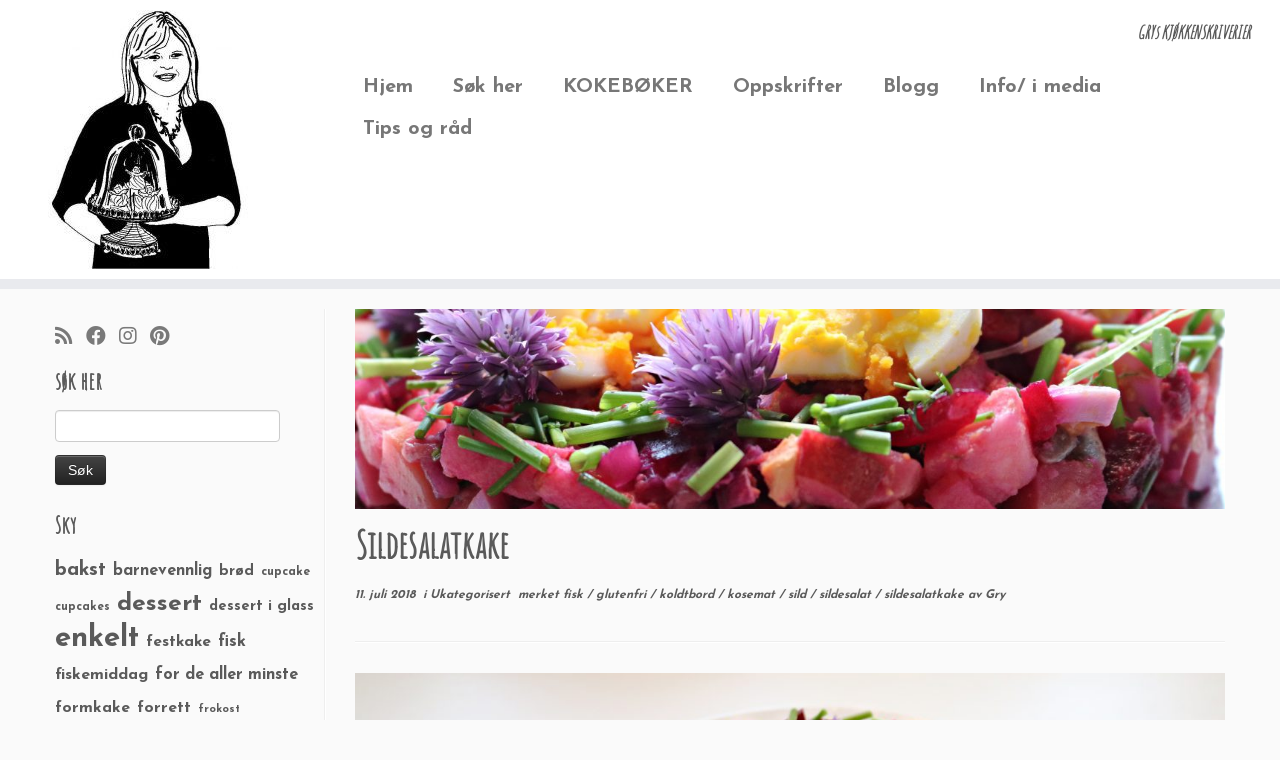

--- FILE ---
content_type: text/html; charset=UTF-8
request_url: https://gryskjokken.no/2018/07/sildesalatkake/
body_size: 19208
content:
<!DOCTYPE html>
<!--[if IE 7]>
<html class="ie ie7 no-js" lang="nb-NO"
 xmlns:fb="http://ogp.me/ns/fb#">
<![endif]-->
<!--[if IE 8]>
<html class="ie ie8 no-js" lang="nb-NO"
 xmlns:fb="http://ogp.me/ns/fb#">
<![endif]-->
<!--[if !(IE 7) | !(IE 8)  ]><!-->
<html class="no-js" lang="nb-NO"
 xmlns:fb="http://ogp.me/ns/fb#">
<!--<![endif]-->
	<head>
		<meta charset="UTF-8" />
		<meta http-equiv="X-UA-Compatible" content="IE=EDGE" />
		<meta name="viewport" content="width=device-width, initial-scale=1.0" />
        <link rel="profile"  href="https://gmpg.org/xfn/11" />
		<link rel="pingback" href="https://gryskjokken.no/xmlrpc.php" />
		<script>(function(html){html.className = html.className.replace(/\bno-js\b/,'js')})(document.documentElement);</script>
<title>Sildesalatkake &#8211; Grys kjøkkenskriverier</title>
<meta name='robots' content='max-image-preview:large' />
	<style>img:is([sizes="auto" i], [sizes^="auto," i]) { contain-intrinsic-size: 3000px 1500px }</style>
	<link rel='dns-prefetch' href='//stats.wp.com' />
<link rel='dns-prefetch' href='//fonts.googleapis.com' />
<link rel='dns-prefetch' href='//v0.wordpress.com' />
<link rel='dns-prefetch' href='//jetpack.wordpress.com' />
<link rel='dns-prefetch' href='//s0.wp.com' />
<link rel='dns-prefetch' href='//public-api.wordpress.com' />
<link rel='dns-prefetch' href='//0.gravatar.com' />
<link rel='dns-prefetch' href='//1.gravatar.com' />
<link rel='dns-prefetch' href='//2.gravatar.com' />
<link rel="alternate" type="application/rss+xml" title="Grys kjøkkenskriverier &raquo; strøm" href="https://gryskjokken.no/feed/" />
<link rel="alternate" type="application/rss+xml" title="Grys kjøkkenskriverier &raquo; kommentarstrøm" href="https://gryskjokken.no/comments/feed/" />
<script type="text/javascript">
/* <![CDATA[ */
window._wpemojiSettings = {"baseUrl":"https:\/\/s.w.org\/images\/core\/emoji\/16.0.1\/72x72\/","ext":".png","svgUrl":"https:\/\/s.w.org\/images\/core\/emoji\/16.0.1\/svg\/","svgExt":".svg","source":{"concatemoji":"https:\/\/gryskjokken.no\/wp-includes\/js\/wp-emoji-release.min.js?ver=6.8.3"}};
/*! This file is auto-generated */
!function(s,n){var o,i,e;function c(e){try{var t={supportTests:e,timestamp:(new Date).valueOf()};sessionStorage.setItem(o,JSON.stringify(t))}catch(e){}}function p(e,t,n){e.clearRect(0,0,e.canvas.width,e.canvas.height),e.fillText(t,0,0);var t=new Uint32Array(e.getImageData(0,0,e.canvas.width,e.canvas.height).data),a=(e.clearRect(0,0,e.canvas.width,e.canvas.height),e.fillText(n,0,0),new Uint32Array(e.getImageData(0,0,e.canvas.width,e.canvas.height).data));return t.every(function(e,t){return e===a[t]})}function u(e,t){e.clearRect(0,0,e.canvas.width,e.canvas.height),e.fillText(t,0,0);for(var n=e.getImageData(16,16,1,1),a=0;a<n.data.length;a++)if(0!==n.data[a])return!1;return!0}function f(e,t,n,a){switch(t){case"flag":return n(e,"\ud83c\udff3\ufe0f\u200d\u26a7\ufe0f","\ud83c\udff3\ufe0f\u200b\u26a7\ufe0f")?!1:!n(e,"\ud83c\udde8\ud83c\uddf6","\ud83c\udde8\u200b\ud83c\uddf6")&&!n(e,"\ud83c\udff4\udb40\udc67\udb40\udc62\udb40\udc65\udb40\udc6e\udb40\udc67\udb40\udc7f","\ud83c\udff4\u200b\udb40\udc67\u200b\udb40\udc62\u200b\udb40\udc65\u200b\udb40\udc6e\u200b\udb40\udc67\u200b\udb40\udc7f");case"emoji":return!a(e,"\ud83e\udedf")}return!1}function g(e,t,n,a){var r="undefined"!=typeof WorkerGlobalScope&&self instanceof WorkerGlobalScope?new OffscreenCanvas(300,150):s.createElement("canvas"),o=r.getContext("2d",{willReadFrequently:!0}),i=(o.textBaseline="top",o.font="600 32px Arial",{});return e.forEach(function(e){i[e]=t(o,e,n,a)}),i}function t(e){var t=s.createElement("script");t.src=e,t.defer=!0,s.head.appendChild(t)}"undefined"!=typeof Promise&&(o="wpEmojiSettingsSupports",i=["flag","emoji"],n.supports={everything:!0,everythingExceptFlag:!0},e=new Promise(function(e){s.addEventListener("DOMContentLoaded",e,{once:!0})}),new Promise(function(t){var n=function(){try{var e=JSON.parse(sessionStorage.getItem(o));if("object"==typeof e&&"number"==typeof e.timestamp&&(new Date).valueOf()<e.timestamp+604800&&"object"==typeof e.supportTests)return e.supportTests}catch(e){}return null}();if(!n){if("undefined"!=typeof Worker&&"undefined"!=typeof OffscreenCanvas&&"undefined"!=typeof URL&&URL.createObjectURL&&"undefined"!=typeof Blob)try{var e="postMessage("+g.toString()+"("+[JSON.stringify(i),f.toString(),p.toString(),u.toString()].join(",")+"));",a=new Blob([e],{type:"text/javascript"}),r=new Worker(URL.createObjectURL(a),{name:"wpTestEmojiSupports"});return void(r.onmessage=function(e){c(n=e.data),r.terminate(),t(n)})}catch(e){}c(n=g(i,f,p,u))}t(n)}).then(function(e){for(var t in e)n.supports[t]=e[t],n.supports.everything=n.supports.everything&&n.supports[t],"flag"!==t&&(n.supports.everythingExceptFlag=n.supports.everythingExceptFlag&&n.supports[t]);n.supports.everythingExceptFlag=n.supports.everythingExceptFlag&&!n.supports.flag,n.DOMReady=!1,n.readyCallback=function(){n.DOMReady=!0}}).then(function(){return e}).then(function(){var e;n.supports.everything||(n.readyCallback(),(e=n.source||{}).concatemoji?t(e.concatemoji):e.wpemoji&&e.twemoji&&(t(e.twemoji),t(e.wpemoji)))}))}((window,document),window._wpemojiSettings);
/* ]]> */
</script>
<link rel='stylesheet' id='tc-gfonts-css' href='//fonts.googleapis.com/css?family=Amatic+SC%7CJosefin+Sans:700' type='text/css' media='all' />
<link rel='stylesheet' id='sbi_styles-css' href='https://gryskjokken.no/wp-content/plugins/instagram-feed/css/sbi-styles.min.css?ver=6.10.0' type='text/css' media='all' />
<style id='wp-emoji-styles-inline-css' type='text/css'>

	img.wp-smiley, img.emoji {
		display: inline !important;
		border: none !important;
		box-shadow: none !important;
		height: 1em !important;
		width: 1em !important;
		margin: 0 0.07em !important;
		vertical-align: -0.1em !important;
		background: none !important;
		padding: 0 !important;
	}
</style>
<link rel='stylesheet' id='wp-block-library-css' href='https://gryskjokken.no/wp-includes/css/dist/block-library/style.min.css?ver=6.8.3' type='text/css' media='all' />
<style id='classic-theme-styles-inline-css' type='text/css'>
/*! This file is auto-generated */
.wp-block-button__link{color:#fff;background-color:#32373c;border-radius:9999px;box-shadow:none;text-decoration:none;padding:calc(.667em + 2px) calc(1.333em + 2px);font-size:1.125em}.wp-block-file__button{background:#32373c;color:#fff;text-decoration:none}
</style>
<link rel='stylesheet' id='mediaelement-css' href='https://gryskjokken.no/wp-includes/js/mediaelement/mediaelementplayer-legacy.min.css?ver=4.2.17' type='text/css' media='all' />
<link rel='stylesheet' id='wp-mediaelement-css' href='https://gryskjokken.no/wp-includes/js/mediaelement/wp-mediaelement.min.css?ver=6.8.3' type='text/css' media='all' />
<style id='jetpack-sharing-buttons-style-inline-css' type='text/css'>
.jetpack-sharing-buttons__services-list{display:flex;flex-direction:row;flex-wrap:wrap;gap:0;list-style-type:none;margin:5px;padding:0}.jetpack-sharing-buttons__services-list.has-small-icon-size{font-size:12px}.jetpack-sharing-buttons__services-list.has-normal-icon-size{font-size:16px}.jetpack-sharing-buttons__services-list.has-large-icon-size{font-size:24px}.jetpack-sharing-buttons__services-list.has-huge-icon-size{font-size:36px}@media print{.jetpack-sharing-buttons__services-list{display:none!important}}.editor-styles-wrapper .wp-block-jetpack-sharing-buttons{gap:0;padding-inline-start:0}ul.jetpack-sharing-buttons__services-list.has-background{padding:1.25em 2.375em}
</style>
<style id='global-styles-inline-css' type='text/css'>
:root{--wp--preset--aspect-ratio--square: 1;--wp--preset--aspect-ratio--4-3: 4/3;--wp--preset--aspect-ratio--3-4: 3/4;--wp--preset--aspect-ratio--3-2: 3/2;--wp--preset--aspect-ratio--2-3: 2/3;--wp--preset--aspect-ratio--16-9: 16/9;--wp--preset--aspect-ratio--9-16: 9/16;--wp--preset--color--black: #000000;--wp--preset--color--cyan-bluish-gray: #abb8c3;--wp--preset--color--white: #ffffff;--wp--preset--color--pale-pink: #f78da7;--wp--preset--color--vivid-red: #cf2e2e;--wp--preset--color--luminous-vivid-orange: #ff6900;--wp--preset--color--luminous-vivid-amber: #fcb900;--wp--preset--color--light-green-cyan: #7bdcb5;--wp--preset--color--vivid-green-cyan: #00d084;--wp--preset--color--pale-cyan-blue: #8ed1fc;--wp--preset--color--vivid-cyan-blue: #0693e3;--wp--preset--color--vivid-purple: #9b51e0;--wp--preset--gradient--vivid-cyan-blue-to-vivid-purple: linear-gradient(135deg,rgba(6,147,227,1) 0%,rgb(155,81,224) 100%);--wp--preset--gradient--light-green-cyan-to-vivid-green-cyan: linear-gradient(135deg,rgb(122,220,180) 0%,rgb(0,208,130) 100%);--wp--preset--gradient--luminous-vivid-amber-to-luminous-vivid-orange: linear-gradient(135deg,rgba(252,185,0,1) 0%,rgba(255,105,0,1) 100%);--wp--preset--gradient--luminous-vivid-orange-to-vivid-red: linear-gradient(135deg,rgba(255,105,0,1) 0%,rgb(207,46,46) 100%);--wp--preset--gradient--very-light-gray-to-cyan-bluish-gray: linear-gradient(135deg,rgb(238,238,238) 0%,rgb(169,184,195) 100%);--wp--preset--gradient--cool-to-warm-spectrum: linear-gradient(135deg,rgb(74,234,220) 0%,rgb(151,120,209) 20%,rgb(207,42,186) 40%,rgb(238,44,130) 60%,rgb(251,105,98) 80%,rgb(254,248,76) 100%);--wp--preset--gradient--blush-light-purple: linear-gradient(135deg,rgb(255,206,236) 0%,rgb(152,150,240) 100%);--wp--preset--gradient--blush-bordeaux: linear-gradient(135deg,rgb(254,205,165) 0%,rgb(254,45,45) 50%,rgb(107,0,62) 100%);--wp--preset--gradient--luminous-dusk: linear-gradient(135deg,rgb(255,203,112) 0%,rgb(199,81,192) 50%,rgb(65,88,208) 100%);--wp--preset--gradient--pale-ocean: linear-gradient(135deg,rgb(255,245,203) 0%,rgb(182,227,212) 50%,rgb(51,167,181) 100%);--wp--preset--gradient--electric-grass: linear-gradient(135deg,rgb(202,248,128) 0%,rgb(113,206,126) 100%);--wp--preset--gradient--midnight: linear-gradient(135deg,rgb(2,3,129) 0%,rgb(40,116,252) 100%);--wp--preset--font-size--small: 13px;--wp--preset--font-size--medium: 20px;--wp--preset--font-size--large: 36px;--wp--preset--font-size--x-large: 42px;--wp--preset--spacing--20: 0.44rem;--wp--preset--spacing--30: 0.67rem;--wp--preset--spacing--40: 1rem;--wp--preset--spacing--50: 1.5rem;--wp--preset--spacing--60: 2.25rem;--wp--preset--spacing--70: 3.38rem;--wp--preset--spacing--80: 5.06rem;--wp--preset--shadow--natural: 6px 6px 9px rgba(0, 0, 0, 0.2);--wp--preset--shadow--deep: 12px 12px 50px rgba(0, 0, 0, 0.4);--wp--preset--shadow--sharp: 6px 6px 0px rgba(0, 0, 0, 0.2);--wp--preset--shadow--outlined: 6px 6px 0px -3px rgba(255, 255, 255, 1), 6px 6px rgba(0, 0, 0, 1);--wp--preset--shadow--crisp: 6px 6px 0px rgba(0, 0, 0, 1);}:where(.is-layout-flex){gap: 0.5em;}:where(.is-layout-grid){gap: 0.5em;}body .is-layout-flex{display: flex;}.is-layout-flex{flex-wrap: wrap;align-items: center;}.is-layout-flex > :is(*, div){margin: 0;}body .is-layout-grid{display: grid;}.is-layout-grid > :is(*, div){margin: 0;}:where(.wp-block-columns.is-layout-flex){gap: 2em;}:where(.wp-block-columns.is-layout-grid){gap: 2em;}:where(.wp-block-post-template.is-layout-flex){gap: 1.25em;}:where(.wp-block-post-template.is-layout-grid){gap: 1.25em;}.has-black-color{color: var(--wp--preset--color--black) !important;}.has-cyan-bluish-gray-color{color: var(--wp--preset--color--cyan-bluish-gray) !important;}.has-white-color{color: var(--wp--preset--color--white) !important;}.has-pale-pink-color{color: var(--wp--preset--color--pale-pink) !important;}.has-vivid-red-color{color: var(--wp--preset--color--vivid-red) !important;}.has-luminous-vivid-orange-color{color: var(--wp--preset--color--luminous-vivid-orange) !important;}.has-luminous-vivid-amber-color{color: var(--wp--preset--color--luminous-vivid-amber) !important;}.has-light-green-cyan-color{color: var(--wp--preset--color--light-green-cyan) !important;}.has-vivid-green-cyan-color{color: var(--wp--preset--color--vivid-green-cyan) !important;}.has-pale-cyan-blue-color{color: var(--wp--preset--color--pale-cyan-blue) !important;}.has-vivid-cyan-blue-color{color: var(--wp--preset--color--vivid-cyan-blue) !important;}.has-vivid-purple-color{color: var(--wp--preset--color--vivid-purple) !important;}.has-black-background-color{background-color: var(--wp--preset--color--black) !important;}.has-cyan-bluish-gray-background-color{background-color: var(--wp--preset--color--cyan-bluish-gray) !important;}.has-white-background-color{background-color: var(--wp--preset--color--white) !important;}.has-pale-pink-background-color{background-color: var(--wp--preset--color--pale-pink) !important;}.has-vivid-red-background-color{background-color: var(--wp--preset--color--vivid-red) !important;}.has-luminous-vivid-orange-background-color{background-color: var(--wp--preset--color--luminous-vivid-orange) !important;}.has-luminous-vivid-amber-background-color{background-color: var(--wp--preset--color--luminous-vivid-amber) !important;}.has-light-green-cyan-background-color{background-color: var(--wp--preset--color--light-green-cyan) !important;}.has-vivid-green-cyan-background-color{background-color: var(--wp--preset--color--vivid-green-cyan) !important;}.has-pale-cyan-blue-background-color{background-color: var(--wp--preset--color--pale-cyan-blue) !important;}.has-vivid-cyan-blue-background-color{background-color: var(--wp--preset--color--vivid-cyan-blue) !important;}.has-vivid-purple-background-color{background-color: var(--wp--preset--color--vivid-purple) !important;}.has-black-border-color{border-color: var(--wp--preset--color--black) !important;}.has-cyan-bluish-gray-border-color{border-color: var(--wp--preset--color--cyan-bluish-gray) !important;}.has-white-border-color{border-color: var(--wp--preset--color--white) !important;}.has-pale-pink-border-color{border-color: var(--wp--preset--color--pale-pink) !important;}.has-vivid-red-border-color{border-color: var(--wp--preset--color--vivid-red) !important;}.has-luminous-vivid-orange-border-color{border-color: var(--wp--preset--color--luminous-vivid-orange) !important;}.has-luminous-vivid-amber-border-color{border-color: var(--wp--preset--color--luminous-vivid-amber) !important;}.has-light-green-cyan-border-color{border-color: var(--wp--preset--color--light-green-cyan) !important;}.has-vivid-green-cyan-border-color{border-color: var(--wp--preset--color--vivid-green-cyan) !important;}.has-pale-cyan-blue-border-color{border-color: var(--wp--preset--color--pale-cyan-blue) !important;}.has-vivid-cyan-blue-border-color{border-color: var(--wp--preset--color--vivid-cyan-blue) !important;}.has-vivid-purple-border-color{border-color: var(--wp--preset--color--vivid-purple) !important;}.has-vivid-cyan-blue-to-vivid-purple-gradient-background{background: var(--wp--preset--gradient--vivid-cyan-blue-to-vivid-purple) !important;}.has-light-green-cyan-to-vivid-green-cyan-gradient-background{background: var(--wp--preset--gradient--light-green-cyan-to-vivid-green-cyan) !important;}.has-luminous-vivid-amber-to-luminous-vivid-orange-gradient-background{background: var(--wp--preset--gradient--luminous-vivid-amber-to-luminous-vivid-orange) !important;}.has-luminous-vivid-orange-to-vivid-red-gradient-background{background: var(--wp--preset--gradient--luminous-vivid-orange-to-vivid-red) !important;}.has-very-light-gray-to-cyan-bluish-gray-gradient-background{background: var(--wp--preset--gradient--very-light-gray-to-cyan-bluish-gray) !important;}.has-cool-to-warm-spectrum-gradient-background{background: var(--wp--preset--gradient--cool-to-warm-spectrum) !important;}.has-blush-light-purple-gradient-background{background: var(--wp--preset--gradient--blush-light-purple) !important;}.has-blush-bordeaux-gradient-background{background: var(--wp--preset--gradient--blush-bordeaux) !important;}.has-luminous-dusk-gradient-background{background: var(--wp--preset--gradient--luminous-dusk) !important;}.has-pale-ocean-gradient-background{background: var(--wp--preset--gradient--pale-ocean) !important;}.has-electric-grass-gradient-background{background: var(--wp--preset--gradient--electric-grass) !important;}.has-midnight-gradient-background{background: var(--wp--preset--gradient--midnight) !important;}.has-small-font-size{font-size: var(--wp--preset--font-size--small) !important;}.has-medium-font-size{font-size: var(--wp--preset--font-size--medium) !important;}.has-large-font-size{font-size: var(--wp--preset--font-size--large) !important;}.has-x-large-font-size{font-size: var(--wp--preset--font-size--x-large) !important;}
:where(.wp-block-post-template.is-layout-flex){gap: 1.25em;}:where(.wp-block-post-template.is-layout-grid){gap: 1.25em;}
:where(.wp-block-columns.is-layout-flex){gap: 2em;}:where(.wp-block-columns.is-layout-grid){gap: 2em;}
:root :where(.wp-block-pullquote){font-size: 1.5em;line-height: 1.6;}
</style>
<link rel='stylesheet' id='sc_urp_slider_css-css' href='https://gryskjokken.no/wp-content/plugins/ultimate-recent-posts/lib/slider/camera.css?ver=1.0' type='text/css' media='all' />
<link rel='stylesheet' id='sc_urp_carousel_css-css' href='https://gryskjokken.no/wp-content/plugins/ultimate-recent-posts/lib/carousel/owl.carousel.css?ver=1.0' type='text/css' media='all' />
<link rel='stylesheet' id='sc_urp_carousel_theme_css-css' href='https://gryskjokken.no/wp-content/plugins/ultimate-recent-posts/lib/carousel/owl.theme.css?ver=1.0' type='text/css' media='all' />
<link rel='stylesheet' id='sc_urp_carousel_transitions_css-css' href='https://gryskjokken.no/wp-content/plugins/ultimate-recent-posts/lib/carousel/owl.transitions.css?ver=1.0' type='text/css' media='all' />
<link rel='stylesheet' id='sc_urp_default_style-css' href='https://gryskjokken.no/wp-content/plugins/ultimate-recent-posts/style/default.css?ver=1.0' type='text/css' media='all' />
<style id='sc_urp_default_style-inline-css' type='text/css'>
#sc-carousel-slider .item img{ height : px; } .camera_wrap .camera_caption a{ color: # } 
</style>
<link rel='stylesheet' id='customizr-fa-css' href='https://gryskjokken.no/wp-content/themes/customizr/assets/shared/fonts/fa/css/fontawesome-all.min.css?ver=4.4.24' type='text/css' media='all' />
<link rel='stylesheet' id='customizr-common-css' href='https://gryskjokken.no/wp-content/themes/customizr/inc/assets/css/tc_common.min.css?ver=4.4.24' type='text/css' media='all' />
<link rel='stylesheet' id='customizr-skin-css' href='https://gryskjokken.no/wp-content/themes/customizr/inc/assets/css/grey.min.css?ver=4.4.24' type='text/css' media='all' />
<style id='customizr-skin-inline-css' type='text/css'>

                  .site-title,.site-description,h1,h2,h3,.tc-dropcap {
                    font-family : 'Amatic SC';
                    font-weight : inherit;
                  }

                  body,.navbar .nav>li>a {
                    font-family : 'Josefin Sans';
                    font-weight : 700;
                  }

            body,.navbar .nav>li>a {
              font-size : 20px;
              line-height : 1.6em;
            }
table { border-collapse: separate; }
                           body table { border-collapse: collapse; }
                          
.social-links .social-icon:before { content: none } 
header.tc-header {border-top: none;}

.sticky-enabled .tc-shrink-on .site-logo img {
    					height:30px!important;width:auto!important
    				}

    				.sticky-enabled .tc-shrink-on .brand .site-title {
    					font-size:0.6em;opacity:0.8;line-height:1.2em
    				}

.tc-single-post-thumbnail-wrapper .tc-rectangular-thumb {
          max-height: 200px;
          height :200px
        }

        .tc-center-images .tc-single-post-thumbnail-wrapper .tc-rectangular-thumb img {
          opacity : 0;
          -webkit-transition: opacity .5s ease-in-out;
          -moz-transition: opacity .5s ease-in-out;
          -ms-transition: opacity .5s ease-in-out;
          -o-transition: opacity .5s ease-in-out;
          transition: opacity .5s ease-in-out;
        }

</style>
<link rel='stylesheet' id='customizr-style-css' href='https://gryskjokken.no/wp-content/themes/customizr/style.css?ver=4.4.24' type='text/css' media='all' />
<link rel='stylesheet' id='fancyboxcss-css' href='https://gryskjokken.no/wp-content/themes/customizr/assets/front/js/libs/fancybox/jquery.fancybox-1.3.4.min.css?ver=6.8.3' type='text/css' media='all' />
<link rel='stylesheet' id='sharedaddy-css' href='https://gryskjokken.no/wp-content/plugins/jetpack/modules/sharedaddy/sharing.css?ver=15.4' type='text/css' media='all' />
<link rel='stylesheet' id='social-logos-css' href='https://gryskjokken.no/wp-content/plugins/jetpack/_inc/social-logos/social-logos.min.css?ver=15.4' type='text/css' media='all' />
<script type="text/javascript" id="nb-jquery" src="https://gryskjokken.no/wp-includes/js/jquery/jquery.min.js?ver=3.7.1" id="jquery-core-js"></script>
<script type="text/javascript" src="https://gryskjokken.no/wp-includes/js/jquery/jquery-migrate.min.js?ver=3.4.1" id="jquery-migrate-js"></script>
<script type="text/javascript" src="https://gryskjokken.no/wp-content/plugins/ultimate-recent-posts/lib/slider/jquery.easing.1.3.js?ver=1.0" id="sc_urp_easing_js-js"></script>
<script type="text/javascript" src="https://gryskjokken.no/wp-content/plugins/ultimate-recent-posts/lib/slider/camera.min.js?ver=1.0" id="sc_urp_slider_js-js"></script>
<script type="text/javascript" src="https://gryskjokken.no/wp-content/plugins/ultimate-recent-posts/lib/carousel/owl.carousel.min.js?ver=1.0" id="sc_urp_carousel_js-js"></script>
<script type="text/javascript" src="https://gryskjokken.no/wp-content/plugins/ultimate-recent-posts/script/sc_urp_script.js?ver=1.0" id="sc_urp_default_script-js"></script>
<script type="text/javascript" src="https://gryskjokken.no/wp-content/themes/customizr/assets/front/js/libs/modernizr.min.js?ver=4.4.24" id="modernizr-js"></script>
<script type="text/javascript" src="https://gryskjokken.no/wp-content/themes/customizr/assets/front/js/libs/fancybox/jquery.fancybox-1.3.4.min.js?ver=4.4.24" id="tc-fancybox-js"></script>
<script type="text/javascript" src="https://gryskjokken.no/wp-includes/js/underscore.min.js?ver=1.13.7" id="underscore-js"></script>
<script type="text/javascript" id="tc-scripts-js-extra">
/* <![CDATA[ */
var TCParams = {"_disabled":[],"FancyBoxState":"1","FancyBoxAutoscale":"1","SliderName":"","SliderDelay":"","SliderHover":"1","centerSliderImg":"1","SmoothScroll":{"Enabled":true,"Options":{"touchpadSupport":false}},"anchorSmoothScroll":"easeOutExpo","anchorSmoothScrollExclude":{"simple":["[class*=edd]",".tc-carousel-control",".carousel-control","[data-toggle=\"modal\"]","[data-toggle=\"dropdown\"]","[data-toggle=\"tooltip\"]","[data-toggle=\"popover\"]","[data-toggle=\"collapse\"]","[data-toggle=\"tab\"]","[data-toggle=\"pill\"]","[class*=upme]","[class*=um-]"],"deep":{"classes":[],"ids":[]}},"ReorderBlocks":"1","centerAllImg":"1","HasComments":"","LeftSidebarClass":".span3.left.tc-sidebar","RightSidebarClass":".span3.right.tc-sidebar","LoadModernizr":"1","stickyCustomOffset":{"_initial":0,"_scrolling":0,"options":{"_static":true,"_element":""}},"stickyHeader":"","dropdowntoViewport":"","timerOnScrollAllBrowsers":"1","extLinksStyle":"","extLinksTargetExt":"1","extLinksSkipSelectors":{"classes":["btn","button"],"ids":[]},"dropcapEnabled":"","dropcapWhere":{"post":"","page":""},"dropcapMinWords":"50","dropcapSkipSelectors":{"tags":["IMG","IFRAME","H1","H2","H3","H4","H5","H6","BLOCKQUOTE","UL","OL"],"classes":["btn","tc-placeholder-wrap"],"id":[]},"imgSmartLoadEnabled":"","imgSmartLoadOpts":{"parentSelectors":[".article-container",".__before_main_wrapper",".widget-front"],"opts":{"excludeImg":[".tc-holder-img"]}},"imgSmartLoadsForSliders":"","goldenRatio":"1.618","gridGoldenRatioLimit":"600","isSecondMenuEnabled":"","secondMenuRespSet":"in-sn-before","isParallaxOn":"1","parallaxRatio":"0.55","pluginCompats":[],"adminAjaxUrl":"https:\/\/gryskjokken.no\/wp-admin\/admin-ajax.php","ajaxUrl":"https:\/\/gryskjokken.no\/?czrajax=1","frontNonce":{"id":"CZRFrontNonce","handle":"36ed24b095"},"isDevMode":"","isModernStyle":"","i18n":{"Permanently dismiss":"Fjern for godt"},"version":"4.4.24","frontNotifications":{"styleSwitcher":{"enabled":false,"content":"","dismissAction":"dismiss_style_switcher_note_front","ajaxUrl":"https:\/\/gryskjokken.no\/wp-admin\/admin-ajax.php"}}};
/* ]]> */
</script>
<script type="text/javascript" src="https://gryskjokken.no/wp-content/themes/customizr/inc/assets/js/tc-scripts.min.js?ver=4.4.24" id="tc-scripts-js"></script>
<link rel="https://api.w.org/" href="https://gryskjokken.no/wp-json/" /><link rel="alternate" title="JSON" type="application/json" href="https://gryskjokken.no/wp-json/wp/v2/posts/24000" /><link rel="EditURI" type="application/rsd+xml" title="RSD" href="https://gryskjokken.no/xmlrpc.php?rsd" />
<meta name="generator" content="WordPress 6.8.3" />
<link rel="canonical" href="https://gryskjokken.no/2018/07/sildesalatkake/" />
<link rel='shortlink' href='https://wp.me/p5C9eQ-6f6' />
<link rel="alternate" title="oEmbed (JSON)" type="application/json+oembed" href="https://gryskjokken.no/wp-json/oembed/1.0/embed?url=https%3A%2F%2Fgryskjokken.no%2F2018%2F07%2Fsildesalatkake%2F" />
<link rel="alternate" title="oEmbed (XML)" type="text/xml+oembed" href="https://gryskjokken.no/wp-json/oembed/1.0/embed?url=https%3A%2F%2Fgryskjokken.no%2F2018%2F07%2Fsildesalatkake%2F&#038;format=xml" />
<meta property="fb:app_id" content="1940426889514247"/>	<style>img#wpstats{display:none}</style>
		
<!-- Jetpack Open Graph Tags -->
<meta property="og:type" content="article" />
<meta property="og:title" content="Sildesalatkake" />
<meta property="og:url" content="https://gryskjokken.no/2018/07/sildesalatkake/" />
<meta property="og:description" content="Sildesalat laget som sildesalatkae gjør seg kjempegodt på koldtbordet. Den er fin å lage dagen før og holder seg godt et par dager. Server den med rømme og og godt rugbrød. Serverer du bare den rek…" />
<meta property="article:published_time" content="2018-07-11T10:00:40+00:00" />
<meta property="article:modified_time" content="2018-07-11T10:09:33+00:00" />
<meta property="og:site_name" content="Grys kjøkkenskriverier" />
<meta property="og:image" content="https://gryskjokken.no/wp-content/uploads/2018/07/s7.jpg" />
<meta property="og:image:width" content="6000" />
<meta property="og:image:height" content="4000" />
<meta property="og:image:alt" content="" />
<meta property="og:locale" content="nb_NO" />
<meta name="twitter:text:title" content="Sildesalatkake" />
<meta name="twitter:card" content="summary" />

<!-- End Jetpack Open Graph Tags -->
		<style type="text/css" id="wp-custom-css">
			
/* my-nav-menu-search menu item created in functions.php. Move it way over to the right */
.navbar .nav .my-nav-menu-search {
    float: right;
}
.navbar .nav {
    width: 100%;
}
.my-nav-menu-search .search-form {
    position: relative;
    margin: 0;
}
/*Stop the display of the Search button*/
.my-nav-menu-search .search-submit {
    display: none;
}
/* The \"Search for\" text is needed for screen readers, but we move it off screen, so we won\&#039;t see it */
.my-nav-menu-search .search-form .screen-reader-text {
    position: absolute;
    left: -9999px;
    overflow: hidden;
}
 
/* Style the search input textbox */
.my-nav-menu-search .search-field {
    background: transparent;
    border: none;
    -webkit-box-shadow:    none;
    -moz-box-shadow:       none;
    box-shadow:            none;
    cursor: pointer;
    height: 26px;
    margin: 2px 0 2px 0;
    padding: 0 0 0 36px;
    position: relative;
    -webkit-transition: width 400ms ease;
    -moz-transition:    width 400ms ease;
    -o-transition:      width 400ms ease;
    transition:         width 400ms ease;
    width: 0px;
}

.my-nav-menu-search .search-field {
    color: #5a5a5a;
    border: 2px solid #c3c0ab;
    cursor: text;
    outline: 0;
    width: 70px;
    -webkit-box-shadow: none;
    -moz-box-shadow:    none;
    box-shadow:         none;
    margin: 0;
}

 
/* Reset nav width and search floating for mobile menu */
@media (max-width: 979px){
    .navbar .nav .my-nav-menu-search {
        float: left;
    }
    .navbar .nav {
        width: auto;
    }
}

.hover .tc-grid-figure img {
    opacity: 1;
}

.tc-post-list-grid .hover:not(.expanded) figcaption {
    background-color: transparent;
}
.tc-g-cont  {
   display: none;
}

article .format-icon:before {
content:    none !important;
}		</style>
			</head>
	
	<body class="nb-3-3-8 nimble-no-local-data-skp__post_post_24000 nimble-no-group-site-tmpl-skp__all_post wp-singular post-template-default single single-post postid-24000 single-format-standard wp-embed-responsive wp-theme-customizr sek-hide-rc-badge tc-fade-hover-links tc-l-sidebar tc-center-images skin-grey customizr-4-4-24 tc-no-sticky-header sticky-disabled no-navbar tc-regular-menu" >
            <a class="screen-reader-text skip-link" href="#content">Skip to content</a>
        
    <div id="tc-page-wrap" class="">

  		
  	   	<header class="tc-header clearfix row-fluid tc-tagline-off tc-title-logo-off  tc-shrink-on tc-menu-on logo-left tc-second-menu-in-sn-before-when-mobile">
  			
        <div class="brand span3 pull-left">
        <a class="site-logo" href="https://gryskjokken.no/" aria-label="Grys kjøkkenskriverier | GRYs KJØKKENSKRIVERIER"><img src="https://gryskjokken.no/wp-content/uploads/2015/01/cropped-cropped-gry-e1482930251253.jpg" alt="Hjem" width="200" height="259"  data-no-retina class=" attachment-22621"/></a>        </div> <!-- brand span3 -->

        <div class="container outside"><h2 class="site-description">GRYs KJØKKENSKRIVERIER</h2></div>      	<div class="navbar-wrapper clearfix span9 tc-open-on-click pull-menu-right">
        	<div class="navbar resp">
          		<div class="navbar-inner" role="navigation">
            		<div class="row-fluid">
              		<h2 class="span7 inside site-description">GRYs KJØKKENSKRIVERIER</h2><div class="nav-collapse collapse"><div class="menu-meny-1-container"><ul id="menu-meny-3" class="nav"><li class="menu-item menu-item-type-custom menu-item-object-custom menu-item-home menu-item-9092"><a href="http://gryskjokken.no/">Hjem</a></li>
<li class="menu-item menu-item-type-post_type menu-item-object-page menu-item-24524"><a href="https://gryskjokken.no/sok-her/">Søk her</a></li>
<li class="menu-item menu-item-type-custom menu-item-object-custom menu-item-22322"><a href="http://www.takkemat.no/">KOKEBØKER</a></li>
<li class="menu-item menu-item-type-post_type menu-item-object-page menu-item-21363"><a href="https://gryskjokken.no/oppskrifter/">Oppskrifter</a></li>
<li class="menu-item menu-item-type-custom menu-item-object-custom menu-item-9096"><a href="http://englekyss.blogspot.no/">Blogg</a></li>
<li class="menu-item menu-item-type-post_type menu-item-object-page menu-item-9093"><a href="https://gryskjokken.no/info/">Info/ i media</a></li>
<li class="menu-item menu-item-type-post_type menu-item-object-page menu-item-24644"><a href="https://gryskjokken.no/tips-og-rad/">Tips og råd</a></li>
</ul></div></div><div class="btn-toggle-nav pull-right"><button type="button" class="btn menu-btn" data-toggle="collapse" data-target=".nav-collapse" title="Åpne menyen" aria-label="Åpne menyen"><span class="icon-bar"></span><span class="icon-bar"></span><span class="icon-bar"></span> </button></div>          			</div><!-- /.row-fluid -->
          		</div><!-- /.navbar-inner -->
        	</div><!-- /.navbar resp -->
      	</div><!-- /.navbar-wrapper -->
    	  		</header>
  		<div id="main-wrapper" class="container">

    
    <div class="container" role="main">
        <div class="row column-content-wrapper">

            
        <div class="span3 left tc-sidebar no-widget-icons">
           <div id="left" class="widget-area" role="complementary">
              <aside class="social-block widget widget_social"><h3 class="widget-title"> </h3><div class="social-links"><a rel="nofollow noopener noreferrer" class="social-icon icon-feed"  title="Abonner på min rss-strøm" aria-label="Abonner på min rss-strøm" href="http://gryskjokken.no/feed/rss/"  target="_blank" ><i class="fas fa-rss"></i></a><a rel="nofollow noopener noreferrer" class="social-icon icon-facebook"  title="Følg meg på Facebook" aria-label="Følg meg på Facebook" href="http://www.facebook.com/gryskjokken.no/"  target="_blank" ><i class="fab fa-facebook"></i></a><a rel="nofollow noopener noreferrer" class="social-icon icon-instagram"  title="Følg meg på Instagram" aria-label="Følg meg på Instagram" href="http://instagram.com/gryskjokkenskriverier/"  target="_blank" ><i class="fab fa-instagram"></i></a><a rel="nofollow noopener noreferrer" class="social-icon icon-pinterest"  title="Fest meg på Pinterest" aria-label="Fest meg på Pinterest" href="http://www.pinterest.com/grynoka/"  target="_blank" ><i class="fab fa-pinterest"></i></a></div></aside><aside id="search-9" class="widget widget_search"><h3 class="widget-title">søk her</h3><form role="search" method="get" id="searchform" class="searchform" action="https://gryskjokken.no/">
				<div>
					<label class="screen-reader-text" for="s">Søk etter:</label>
					<input type="text" value="" name="s" id="s" />
					<input type="submit" id="searchsubmit" value="Søk" />
				</div>
			</form></aside><aside id="tag_cloud-5" class="widget widget_tag_cloud"><h3 class="widget-title">Sky</h3><div class="tagcloud"><a href="https://gryskjokken.no/tag/bakst/" class="tag-cloud-link tag-link-57 tag-link-position-1" style="font-size: 14.865384615385pt;" aria-label="bakst (64 elementer)">bakst</a>
<a href="https://gryskjokken.no/tag/barnevennlig/" class="tag-cloud-link tag-link-143 tag-link-position-2" style="font-size: 12.173076923077pt;" aria-label="barnevennlig (40 elementer)">barnevennlig</a>
<a href="https://gryskjokken.no/tag/brod/" class="tag-cloud-link tag-link-56 tag-link-position-3" style="font-size: 11.096153846154pt;" aria-label="brød (33 elementer)">brød</a>
<a href="https://gryskjokken.no/tag/cupcake/" class="tag-cloud-link tag-link-252 tag-link-position-4" style="font-size: 9.0769230769231pt;" aria-label="cupcake (23 elementer)">cupcake</a>
<a href="https://gryskjokken.no/tag/cupcakes/" class="tag-cloud-link tag-link-152 tag-link-position-5" style="font-size: 8.8076923076923pt;" aria-label="cupcakes (22 elementer)">cupcakes</a>
<a href="https://gryskjokken.no/tag/dessert/" class="tag-cloud-link tag-link-14 tag-link-position-6" style="font-size: 18.5pt;" aria-label="dessert (120 elementer)">dessert</a>
<a href="https://gryskjokken.no/tag/dessert-i-glass/" class="tag-cloud-link tag-link-46 tag-link-position-7" style="font-size: 10.961538461538pt;" aria-label="dessert i glass (32 elementer)">dessert i glass</a>
<a href="https://gryskjokken.no/tag/enkelt/" class="tag-cloud-link tag-link-32 tag-link-position-8" style="font-size: 22pt;" aria-label="enkelt (216 elementer)">enkelt</a>
<a href="https://gryskjokken.no/tag/festkake/" class="tag-cloud-link tag-link-76 tag-link-position-9" style="font-size: 11.769230769231pt;" aria-label="festkake (37 elementer)">festkake</a>
<a href="https://gryskjokken.no/tag/fisk/" class="tag-cloud-link tag-link-41 tag-link-position-10" style="font-size: 12.442307692308pt;" aria-label="fisk (42 elementer)">fisk</a>
<a href="https://gryskjokken.no/tag/fiskemiddag/" class="tag-cloud-link tag-link-37 tag-link-position-11" style="font-size: 12.038461538462pt;" aria-label="fiskemiddag (39 elementer)">fiskemiddag</a>
<a href="https://gryskjokken.no/tag/for-de-aller-minste/" class="tag-cloud-link tag-link-53 tag-link-position-12" style="font-size: 12.173076923077pt;" aria-label="for de aller minste (40 elementer)">for de aller minste</a>
<a href="https://gryskjokken.no/tag/formkake/" class="tag-cloud-link tag-link-9 tag-link-position-13" style="font-size: 11.903846153846pt;" aria-label="formkake (38 elementer)">formkake</a>
<a href="https://gryskjokken.no/tag/forrett/" class="tag-cloud-link tag-link-88 tag-link-position-14" style="font-size: 11.903846153846pt;" aria-label="forrett (38 elementer)">forrett</a>
<a href="https://gryskjokken.no/tag/frokost/" class="tag-cloud-link tag-link-165 tag-link-position-15" style="font-size: 8.2692307692308pt;" aria-label="frokost (20 elementer)">frokost</a>
<a href="https://gryskjokken.no/tag/gammeldags/" class="tag-cloud-link tag-link-205 tag-link-position-16" style="font-size: 14.596153846154pt;" aria-label="gammeldags (60 elementer)">gammeldags</a>
<a href="https://gryskjokken.no/tag/gjaerbakst/" class="tag-cloud-link tag-link-55 tag-link-position-17" style="font-size: 16.076923076923pt;" aria-label="gjærbakst (79 elementer)">gjærbakst</a>
<a href="https://gryskjokken.no/tag/glutenfri/" class="tag-cloud-link tag-link-23 tag-link-position-18" style="font-size: 17.423076923077pt;" aria-label="glutenfri (99 elementer)">glutenfri</a>
<a href="https://gryskjokken.no/tag/helgemat/" class="tag-cloud-link tag-link-34 tag-link-position-19" style="font-size: 16.346153846154pt;" aria-label="helgemat (83 elementer)">helgemat</a>
<a href="https://gryskjokken.no/tag/hverdagsmiddag/" class="tag-cloud-link tag-link-59 tag-link-position-20" style="font-size: 18.096153846154pt;" aria-label="hverdagsmiddag (111 elementer)">hverdagsmiddag</a>
<a href="https://gryskjokken.no/tag/hvetebakst/" class="tag-cloud-link tag-link-388 tag-link-position-21" style="font-size: 8.2692307692308pt;" aria-label="hvetebakst (20 elementer)">hvetebakst</a>
<a href="https://gryskjokken.no/tag/hvetedeig/" class="tag-cloud-link tag-link-110 tag-link-position-22" style="font-size: 10.557692307692pt;" aria-label="hvetedeig (30 elementer)">hvetedeig</a>
<a href="https://gryskjokken.no/tag/i-glass/" class="tag-cloud-link tag-link-4 tag-link-position-23" style="font-size: 14.326923076923pt;" aria-label="i glass (58 elementer)">i glass</a>
<a href="https://gryskjokken.no/tag/jul/" class="tag-cloud-link tag-link-20 tag-link-position-24" style="font-size: 16.480769230769pt;" aria-label="jul (85 elementer)">jul</a>
<a href="https://gryskjokken.no/tag/kake/" class="tag-cloud-link tag-link-7 tag-link-position-25" style="font-size: 21.730769230769pt;" aria-label="kake (210 elementer)">kake</a>
<a href="https://gryskjokken.no/tag/kakepynt/" class="tag-cloud-link tag-link-10 tag-link-position-26" style="font-size: 13.653846153846pt;" aria-label="kakepynt (52 elementer)">kakepynt</a>
<a href="https://gryskjokken.no/tag/kake-til-mange/" class="tag-cloud-link tag-link-15 tag-link-position-27" style="font-size: 8pt;" aria-label="kake til mange (19 elementer)">kake til mange</a>
<a href="https://gryskjokken.no/tag/kjott/" class="tag-cloud-link tag-link-246 tag-link-position-28" style="font-size: 9.4807692307692pt;" aria-label="kjøtt (25 elementer)">kjøtt</a>
<a href="https://gryskjokken.no/tag/kosemat/" class="tag-cloud-link tag-link-90 tag-link-position-29" style="font-size: 18.5pt;" aria-label="kosemat (118 elementer)">kosemat</a>
<a href="https://gryskjokken.no/tag/kylling/" class="tag-cloud-link tag-link-102 tag-link-position-30" style="font-size: 8.2692307692308pt;" aria-label="kylling (20 elementer)">kylling</a>
<a href="https://gryskjokken.no/tag/middag/" class="tag-cloud-link tag-link-35 tag-link-position-31" style="font-size: 21.192307692308pt;" aria-label="middag (191 elementer)">middag</a>
<a href="https://gryskjokken.no/tag/muffins/" class="tag-cloud-link tag-link-151 tag-link-position-32" style="font-size: 15.134615384615pt;" aria-label="muffins (66 elementer)">muffins</a>
<a href="https://gryskjokken.no/tag/paske/" class="tag-cloud-link tag-link-239 tag-link-position-33" style="font-size: 13.25pt;" aria-label="Påske (48 elementer)">Påske</a>
<a href="https://gryskjokken.no/tag/salat/" class="tag-cloud-link tag-link-183 tag-link-position-34" style="font-size: 10.557692307692pt;" aria-label="salat (30 elementer)">salat</a>
<a href="https://gryskjokken.no/tag/sjokolade/" class="tag-cloud-link tag-link-52 tag-link-position-35" style="font-size: 12.576923076923pt;" aria-label="Sjokolade (43 elementer)">Sjokolade</a>
<a href="https://gryskjokken.no/tag/sjokoladekake/" class="tag-cloud-link tag-link-50 tag-link-position-36" style="font-size: 10.423076923077pt;" aria-label="sjokoladekake (29 elementer)">sjokoladekake</a>
<a href="https://gryskjokken.no/tag/smakake/" class="tag-cloud-link tag-link-31 tag-link-position-37" style="font-size: 14.730769230769pt;" aria-label="småkake (62 elementer)">småkake</a>
<a href="https://gryskjokken.no/tag/smakaker/" class="tag-cloud-link tag-link-22 tag-link-position-38" style="font-size: 12.442307692308pt;" aria-label="småkaker (42 elementer)">småkaker</a>
<a href="https://gryskjokken.no/tag/sunn/" class="tag-cloud-link tag-link-114 tag-link-position-39" style="font-size: 13.25pt;" aria-label="sunn (48 elementer)">sunn</a>
<a href="https://gryskjokken.no/tag/suppe/" class="tag-cloud-link tag-link-62 tag-link-position-40" style="font-size: 12.307692307692pt;" aria-label="suppe (41 elementer)">suppe</a>
<a href="https://gryskjokken.no/tag/sote-saker/" class="tag-cloud-link tag-link-132 tag-link-position-41" style="font-size: 9.75pt;" aria-label="søte saker (26 elementer)">søte saker</a>
<a href="https://gryskjokken.no/tag/sot-gjaerbakst/" class="tag-cloud-link tag-link-95 tag-link-position-42" style="font-size: 10.557692307692pt;" aria-label="søt gjærbakst (30 elementer)">søt gjærbakst</a>
<a href="https://gryskjokken.no/tag/tilbehor/" class="tag-cloud-link tag-link-6 tag-link-position-43" style="font-size: 11.634615384615pt;" aria-label="tilbehør (36 elementer)">tilbehør</a>
<a href="https://gryskjokken.no/tag/topping/" class="tag-cloud-link tag-link-280 tag-link-position-44" style="font-size: 12.442307692308pt;" aria-label="topping (42 elementer)">topping</a>
<a href="https://gryskjokken.no/tag/vegetar/" class="tag-cloud-link tag-link-66 tag-link-position-45" style="font-size: 12.711538461538pt;" aria-label="vegetar (44 elementer)">vegetar</a></div>
</aside>
		<aside id="recent-posts-3" class="widget widget_recent_entries">
		<h3 class="widget-title">Siste innlegg</h3>
		<ul>
											<li>
					<a href="https://gryskjokken.no/2022/03/hvetebakst-enkel-brytekrans-og-figurbrod/">Hvetebakst &#8211; enkel brytekrans og figurbrød</a>
									</li>
											<li>
					<a href="https://gryskjokken.no/2022/01/mandarinkrem-toppet-med-flotekrem-sikrede-mandarinskall-og-sjokolademarengs/">Mandarinkrem toppet med fløtekrem, sukrede mandarinskall og sjokolademarengs</a>
									</li>
											<li>
					<a href="https://gryskjokken.no/2021/09/kantarellsuppe-med-spekeskinke/">Kantarellsuppe med spekeskinke</a>
									</li>
											<li>
					<a href="https://gryskjokken.no/2021/09/enkel-tomatterte/">Enkel tomatpai</a>
									</li>
											<li>
					<a href="https://gryskjokken.no/2021/07/sommerlig-sitronformkake/">Sommerlig sitronformkake</a>
									</li>
											<li>
					<a href="https://gryskjokken.no/2021/07/blabaerkake-med-blabaerkrem/">Blåbærkake med blåbærkrem.</a>
									</li>
											<li>
					<a href="https://gryskjokken.no/2021/06/blotkake-med-bringebaer/">Bløtkake med bringebær</a>
									</li>
											<li>
					<a href="https://gryskjokken.no/2021/06/vaffel-kanapeer/">Vaffel kanapeer</a>
									</li>
											<li>
					<a href="https://gryskjokken.no/2021/05/iskake-med-bringebaer-og-havrebunn/">Iskake med bringebær og havrebunn</a>
									</li>
											<li>
					<a href="https://gryskjokken.no/2021/05/kokos-panna-cotta-konfektkake-og-kolakaker/">Kokos -panna cotta, -konfektkake og -kolakaker</a>
									</li>
					</ul>

		</aside><aside id="custom_html-2" class="widget_text widget widget_custom_html"><div class="textwidget custom-html-widget"><a href="https://sparpedia.no/toplists/top-30-matblogger-2018/" title="Banners  for  Topp  30  matblogger  2018"><img src="https://sparpedia.no/wp-content/uploads/2018/07/340x240.png" alt="Banners  for  Topp  30  matblogger  2018"></a></div></aside><aside id="custom_html-3" class="widget_text widget widget_custom_html"><div class="textwidget custom-html-widget"></div></aside><aside id="categories-5" class="widget widget_categories"><h3 class="widget-title">Kategorier</h3>
			<ul>
					<li class="cat-item cat-item-1371"><a href="https://gryskjokken.no/category/1-2-3/">1-2-3</a>
</li>
	<li class="cat-item cat-item-1401"><a href="https://gryskjokken.no/category/17-mai/">17.mai</a>
</li>
	<li class="cat-item cat-item-1215"><a href="https://gryskjokken.no/category/alt-i-ett-gryte/">Alt i ett gryte</a>
</li>
	<li class="cat-item cat-item-1409"><a href="https://gryskjokken.no/category/bak-med-barn/">Bak med barn</a>
</li>
	<li class="cat-item cat-item-1207"><a href="https://gryskjokken.no/category/bakst/">Bakst</a>
</li>
	<li class="cat-item cat-item-1217"><a href="https://gryskjokken.no/category/brod/">Brød</a>
</li>
	<li class="cat-item cat-item-1198"><a href="https://gryskjokken.no/category/dessert/">Dessert</a>
</li>
	<li class="cat-item cat-item-1342"><a href="https://gryskjokken.no/category/enkelt/">Enkelt</a>
</li>
	<li class="cat-item cat-item-1645"><a href="https://gryskjokken.no/category/fastelavnsboller/">Fastelavnsboller</a>
</li>
	<li class="cat-item cat-item-1243"><a href="https://gryskjokken.no/category/fisk/">fisk</a>
</li>
	<li class="cat-item cat-item-1656"><a href="https://gryskjokken.no/category/flettebakst/">Flettebakst</a>
</li>
	<li class="cat-item cat-item-1182"><a href="https://gryskjokken.no/category/forrett/">Forrett</a>
</li>
	<li class="cat-item cat-item-1186"><a href="https://gryskjokken.no/category/frokost/">Frokost</a>
</li>
	<li class="cat-item cat-item-1353"><a href="https://gryskjokken.no/category/gjaerbakst/">gjærbakst</a>
</li>
	<li class="cat-item cat-item-1194"><a href="https://gryskjokken.no/category/glutenfri/">glutenfri</a>
</li>
	<li class="cat-item cat-item-1240"><a href="https://gryskjokken.no/category/gryte/">Gryte</a>
</li>
	<li class="cat-item cat-item-1214"><a href="https://gryskjokken.no/category/helgemat/">Helgemat</a>
</li>
	<li class="cat-item cat-item-1285"><a href="https://gryskjokken.no/category/hverdagmat/">Hverdagmat</a>
</li>
	<li class="cat-item cat-item-1269"><a href="https://gryskjokken.no/category/hvetedeig/">Hvetedeig</a>
</li>
	<li class="cat-item cat-item-1351"><a href="https://gryskjokken.no/category/hvetedeigfigur/">hvetedeigfigur</a>
</li>
	<li class="cat-item cat-item-1195"><a href="https://gryskjokken.no/category/i-glass/">i glass</a>
</li>
	<li class="cat-item cat-item-1360"><a href="https://gryskjokken.no/category/indisk/">Indisk</a>
</li>
	<li class="cat-item cat-item-1400"><a href="https://gryskjokken.no/category/inspirasjon/">inspirasjon</a>
</li>
	<li class="cat-item cat-item-1267"><a href="https://gryskjokken.no/category/is/">Is</a>
</li>
	<li class="cat-item cat-item-1191"><a href="https://gryskjokken.no/category/jul/">jul</a>
</li>
	<li class="cat-item cat-item-1190"><a href="https://gryskjokken.no/category/kake/">kake</a>
</li>
	<li class="cat-item cat-item-1365"><a href="https://gryskjokken.no/category/kjeks/">kjeks</a>
</li>
	<li class="cat-item cat-item-1239"><a href="https://gryskjokken.no/category/kjott/">Kjøtt</a>
</li>
	<li class="cat-item cat-item-1256"><a href="https://gryskjokken.no/category/konfekt/">konfekt</a>
</li>
	<li class="cat-item cat-item-1189"><a href="https://gryskjokken.no/category/kosemat/">Kosemat</a>
</li>
	<li class="cat-item cat-item-1393"><a href="https://gryskjokken.no/category/kylling/">Kylling</a>
</li>
	<li class="cat-item cat-item-1659"><a href="https://gryskjokken.no/category/laks/">Laks</a>
</li>
	<li class="cat-item cat-item-1451"><a href="https://gryskjokken.no/category/lam/">Lam</a>
</li>
	<li class="cat-item cat-item-1246"><a href="https://gryskjokken.no/category/lavkarbo/">Lavkarbo</a>
</li>
	<li class="cat-item cat-item-1352"><a href="https://gryskjokken.no/category/lussekatt/">lussekatt</a>
</li>
	<li class="cat-item cat-item-1205"><a href="https://gryskjokken.no/category/middag/">Middag</a>
</li>
	<li class="cat-item cat-item-1280"><a href="https://gryskjokken.no/category/mikrokoppkake/">mikrokoppkake</a>
</li>
	<li class="cat-item cat-item-1273"><a href="https://gryskjokken.no/category/palegg/">pålegg</a>
</li>
	<li class="cat-item cat-item-1382"><a href="https://gryskjokken.no/category/paske/">Påske</a>
</li>
	<li class="cat-item cat-item-1415"><a href="https://gryskjokken.no/category/pasta/">Pasta</a>
</li>
	<li class="cat-item cat-item-1228"><a href="https://gryskjokken.no/category/salat/">Salat</a>
</li>
	<li class="cat-item cat-item-1226"><a href="https://gryskjokken.no/category/scones/">Scones</a>
</li>
	<li class="cat-item cat-item-1220"><a href="https://gryskjokken.no/category/sjokolade/">Sjokolade</a>
</li>
	<li class="cat-item cat-item-1420"><a href="https://gryskjokken.no/category/smakake/">småkake</a>
</li>
	<li class="cat-item cat-item-1660"><a href="https://gryskjokken.no/category/smamat/">Småmat</a>
</li>
	<li class="cat-item cat-item-1354"><a href="https://gryskjokken.no/category/sotgjaerbakst/">søtgjærbakst</a>
</li>
	<li class="cat-item cat-item-1257"><a href="https://gryskjokken.no/category/sott/">søtt</a>
</li>
	<li class="cat-item cat-item-1411"><a href="https://gryskjokken.no/category/sunn/">sunn</a>
</li>
	<li class="cat-item cat-item-1212"><a href="https://gryskjokken.no/category/suppe/">Suppe</a>
</li>
	<li class="cat-item cat-item-1196"><a href="https://gryskjokken.no/category/tilbehor/">Tilbehør</a>
</li>
	<li class="cat-item cat-item-1"><a href="https://gryskjokken.no/category/ukategorisert/">Ukategorisert</a>
</li>
	<li class="cat-item cat-item-1672"><a href="https://gryskjokken.no/category/vegetar/">Vegetar</a>
</li>
	<li class="cat-item cat-item-1209"><a href="https://gryskjokken.no/category/vintermat/">Vintermat</a>
</li>
			</ul>

			</aside><aside id="pages-2" class="widget widget_pages"><h3 class="widget-title">Sider</h3>
			<ul>
				<li class="page_item page-item-9047"><a href="https://gryskjokken.no/info/">Info/ i media</a></li>
<li class="page_item page-item-21362"><a href="https://gryskjokken.no/oppskrifter/">Oppskrifter</a></li>
<li class="page_item page-item-24523"><a href="https://gryskjokken.no/sok-her/">Søk her</a></li>
<li class="page_item page-item-24642"><a href="https://gryskjokken.no/tips-og-rad/">Tips og råd</a></li>
			</ul>

			</aside>            </div><!-- //#left or //#right -->
        </div><!--.tc-sidebar -->

        
                <div id="content" class="span9 article-container tc-gallery-style">

                    
                        
                                                                                    
                                                                    <article id="post-24000" class="row-fluid post-24000 post type-post status-publish format-standard has-post-thumbnail category-ukategorisert tag-fisk tag-glutenfri tag-koldtbord tag-kosemat tag-sild tag-sildesalat tag-sildesalatkake czr-hentry">
                                        <div class="row-fluid tc-single-post-thumbnail-wrapper tc-singular-thumbnail-wrapper __before_content"><section class="tc-thumbnail span12"><div class=""><a class="tc-rectangular-thumb" href="https://gryskjokken.no/2018/07/sildesalatkake/"><img width="1170" height="500" src="https://gryskjokken.no/wp-content/uploads/2018/07/s7-1170x500.jpg" class="attachment-slider tc-thumb-type-thumb wp-post-image no-lazy wp-post-image" alt="" decoding="async" fetchpriority="high" data-attachment-id="24009" data-permalink="https://gryskjokken.no/2018/07/sildesalatkake/s7-59/" data-orig-file="https://gryskjokken.no/wp-content/uploads/2018/07/s7.jpg" data-orig-size="6000,4000" data-comments-opened="0" data-image-meta="{&quot;aperture&quot;:&quot;5&quot;,&quot;credit&quot;:&quot;&quot;,&quot;camera&quot;:&quot;Canon EOS 750D&quot;,&quot;caption&quot;:&quot;&quot;,&quot;created_timestamp&quot;:&quot;946684815&quot;,&quot;copyright&quot;:&quot;&quot;,&quot;focal_length&quot;:&quot;40&quot;,&quot;iso&quot;:&quot;1600&quot;,&quot;shutter_speed&quot;:&quot;0.016666666666667&quot;,&quot;title&quot;:&quot;&quot;,&quot;orientation&quot;:&quot;0&quot;}" data-image-title="s7" data-image-description="" data-image-caption="" data-medium-file="https://gryskjokken.no/wp-content/uploads/2018/07/s7-300x200.jpg" data-large-file="https://gryskjokken.no/wp-content/uploads/2018/07/s7-1024x683.jpg" /></a></div></section></div>        <header class="entry-header">
          <h1 class="entry-title ">Sildesalatkake</h1><div class="entry-meta"><a href="https://gryskjokken.no/2018/07/11/" title="12:00" rel="bookmark"><time class="entry-date updated" datetime="11 jul, 2018">11. juli 2018</time></a> &nbsp;i <a class="" href="https://gryskjokken.no/category/ukategorisert/" title="Alle innlegg I kategorien Ukategorisert"> Ukategorisert </a>&nbsp;merket <a class="" href="https://gryskjokken.no/tag/fisk/" title="Alle innlegg I kategorien fisk"> fisk </a> / <a class="" href="https://gryskjokken.no/tag/glutenfri/" title="Alle innlegg I kategorien glutenfri"> glutenfri </a> / <a class="" href="https://gryskjokken.no/tag/koldtbord/" title="Alle innlegg I kategorien koldtbord"> koldtbord </a> / <a class="" href="https://gryskjokken.no/tag/kosemat/" title="Alle innlegg I kategorien kosemat"> kosemat </a> / <a class="" href="https://gryskjokken.no/tag/sild/" title="Alle innlegg I kategorien sild"> sild </a> / <a class="" href="https://gryskjokken.no/tag/sildesalat/" title="Alle innlegg I kategorien sildesalat"> sildesalat </a> / <a class="" href="https://gryskjokken.no/tag/sildesalatkake/" title="Alle innlegg I kategorien sildesalatkake"> sildesalatkake </a> <span class="by-author"> av <span class="author vcard author_name"><a class="url fn n" href="https://gryskjokken.no/author/gry/" title="Alle innlegg av Gry" rel="author">Gry</a></span></span> </div><hr class="featurette-divider __before_content">        </header>
                  <section class="entry-content ">
              <p><img decoding="async" data-attachment-id="24001" data-permalink="https://gryskjokken.no/2018/07/sildesalatkake/s1-86/" data-orig-file="https://gryskjokken.no/wp-content/uploads/2018/07/s1.jpg" data-orig-size="6000,4000" data-comments-opened="0" data-image-meta="{&quot;aperture&quot;:&quot;4.5&quot;,&quot;credit&quot;:&quot;&quot;,&quot;camera&quot;:&quot;Canon EOS 750D&quot;,&quot;caption&quot;:&quot;&quot;,&quot;created_timestamp&quot;:&quot;946684805&quot;,&quot;copyright&quot;:&quot;&quot;,&quot;focal_length&quot;:&quot;35&quot;,&quot;iso&quot;:&quot;500&quot;,&quot;shutter_speed&quot;:&quot;0.016666666666667&quot;,&quot;title&quot;:&quot;&quot;,&quot;orientation&quot;:&quot;0&quot;}" data-image-title="s1" data-image-description="" data-image-caption="" data-medium-file="https://gryskjokken.no/wp-content/uploads/2018/07/s1-300x200.jpg" data-large-file="https://gryskjokken.no/wp-content/uploads/2018/07/s1-1024x683.jpg" class="aligncenter wp-image-24001 size-large" src="http://gryskjokken.no/wp-content/uploads/2018/07/s1-1024x683.jpg" alt="" width="1024" height="683" srcset="https://gryskjokken.no/wp-content/uploads/2018/07/s1-1024x683.jpg 1024w, https://gryskjokken.no/wp-content/uploads/2018/07/s1-150x100.jpg 150w, https://gryskjokken.no/wp-content/uploads/2018/07/s1-300x200.jpg 300w" sizes="(max-width: 1024px) 100vw, 1024px" />Sildesalat laget som sildesalatkae gjør seg kjempegodt på koldtbordet.<br />
Den er fin å lage dagen før og holder seg godt et par dager.<br />
Server den med rømme og og godt rugbrød.<br />
Serverer du bare den rekker den til 5-6 personer.</p>
<p><img decoding="async" data-attachment-id="24002" data-permalink="https://gryskjokken.no/2018/07/sildesalatkake/s2-81/" data-orig-file="https://gryskjokken.no/wp-content/uploads/2018/07/s2.jpg" data-orig-size="5478,3633" data-comments-opened="0" data-image-meta="{&quot;aperture&quot;:&quot;3.5&quot;,&quot;credit&quot;:&quot;&quot;,&quot;camera&quot;:&quot;Canon EOS 750D&quot;,&quot;caption&quot;:&quot;&quot;,&quot;created_timestamp&quot;:&quot;946684816&quot;,&quot;copyright&quot;:&quot;&quot;,&quot;focal_length&quot;:&quot;22&quot;,&quot;iso&quot;:&quot;1000&quot;,&quot;shutter_speed&quot;:&quot;0.025&quot;,&quot;title&quot;:&quot;&quot;,&quot;orientation&quot;:&quot;0&quot;}" data-image-title="s2" data-image-description="" data-image-caption="" data-medium-file="https://gryskjokken.no/wp-content/uploads/2018/07/s2-300x199.jpg" data-large-file="https://gryskjokken.no/wp-content/uploads/2018/07/s2-1024x679.jpg" class="aligncenter wp-image-24002 size-large" src="http://gryskjokken.no/wp-content/uploads/2018/07/s2-1024x679.jpg" alt="" width="1024" height="679" srcset="https://gryskjokken.no/wp-content/uploads/2018/07/s2-1024x679.jpg 1024w, https://gryskjokken.no/wp-content/uploads/2018/07/s2-150x99.jpg 150w, https://gryskjokken.no/wp-content/uploads/2018/07/s2-300x199.jpg 300w" sizes="(max-width: 1024px) 100vw, 1024px" />Sildesalatkake<br />
4 spekesildfileter<br />
4 store eller 8 små poteter kokte og kalde.<br />
1 elpe<br />
1 rødløk middels stor<br />
5 hardkokte kalde egg<br />
6 store skiver syltet rødbeter<br />
1 dl rødbetlake<br />
en liten bunt gressløk, 8 stk gressløkblomster, en bunt dill<br />
Tilbehør: rømme og rugbrød<br />
<img loading="lazy" decoding="async" data-attachment-id="24003" data-permalink="https://gryskjokken.no/2018/07/sildesalatkake/s2a-5/" data-orig-file="https://gryskjokken.no/wp-content/uploads/2018/07/s2a.jpg" data-orig-size="1104,554" data-comments-opened="0" data-image-meta="{&quot;aperture&quot;:&quot;0&quot;,&quot;credit&quot;:&quot;&quot;,&quot;camera&quot;:&quot;&quot;,&quot;caption&quot;:&quot;&quot;,&quot;created_timestamp&quot;:&quot;0&quot;,&quot;copyright&quot;:&quot;&quot;,&quot;focal_length&quot;:&quot;0&quot;,&quot;iso&quot;:&quot;0&quot;,&quot;shutter_speed&quot;:&quot;0&quot;,&quot;title&quot;:&quot;&quot;,&quot;orientation&quot;:&quot;0&quot;}" data-image-title="s2a" data-image-description="" data-image-caption="" data-medium-file="https://gryskjokken.no/wp-content/uploads/2018/07/s2a-300x151.jpg" data-large-file="https://gryskjokken.no/wp-content/uploads/2018/07/s2a-1024x514.jpg" class="aligncenter wp-image-24003 size-large" src="http://gryskjokken.no/wp-content/uploads/2018/07/s2a-1024x514.jpg" alt="" width="1024" height="514" srcset="https://gryskjokken.no/wp-content/uploads/2018/07/s2a-1024x514.jpg 1024w, https://gryskjokken.no/wp-content/uploads/2018/07/s2a-150x75.jpg 150w, https://gryskjokken.no/wp-content/uploads/2018/07/s2a-300x151.jpg 300w, https://gryskjokken.no/wp-content/uploads/2018/07/s2a.jpg 1104w" sizes="auto, (max-width: 1024px) 100vw, 1024px" />Vann ut spekesildfiletene i minst 4 timer i en stor kumme med kaldt vann.<br />
Tørk filetene med kjøkkenpapir og del de i små biter.<br />
<img loading="lazy" decoding="async" data-attachment-id="24005" data-permalink="https://gryskjokken.no/2018/07/sildesalatkake/s3a-8/" data-orig-file="https://gryskjokken.no/wp-content/uploads/2018/07/s3a.jpg" data-orig-size="1104,1104" data-comments-opened="0" data-image-meta="{&quot;aperture&quot;:&quot;0&quot;,&quot;credit&quot;:&quot;&quot;,&quot;camera&quot;:&quot;&quot;,&quot;caption&quot;:&quot;&quot;,&quot;created_timestamp&quot;:&quot;0&quot;,&quot;copyright&quot;:&quot;&quot;,&quot;focal_length&quot;:&quot;0&quot;,&quot;iso&quot;:&quot;0&quot;,&quot;shutter_speed&quot;:&quot;0&quot;,&quot;title&quot;:&quot;&quot;,&quot;orientation&quot;:&quot;0&quot;}" data-image-title="s3a" data-image-description="" data-image-caption="" data-medium-file="https://gryskjokken.no/wp-content/uploads/2018/07/s3a-300x300.jpg" data-large-file="https://gryskjokken.no/wp-content/uploads/2018/07/s3a-1024x1024.jpg" class="aligncenter wp-image-24005 size-large" src="http://gryskjokken.no/wp-content/uploads/2018/07/s3a-1024x1024.jpg" alt="" width="1024" height="1024" srcset="https://gryskjokken.no/wp-content/uploads/2018/07/s3a-1024x1024.jpg 1024w, https://gryskjokken.no/wp-content/uploads/2018/07/s3a-150x150.jpg 150w, https://gryskjokken.no/wp-content/uploads/2018/07/s3a-300x300.jpg 300w, https://gryskjokken.no/wp-content/uploads/2018/07/s3a.jpg 1104w" sizes="auto, (max-width: 1024px) 100vw, 1024px" />Del opp rødbet, egg, eple, rødløk, potet, gressløk og dill i små biter.<br />
Ta av ca 2 egg, gressløkblomstene, litt gressløk og litt dill til pynt.<br />
<img loading="lazy" decoding="async" data-attachment-id="24006" data-permalink="https://gryskjokken.no/2018/07/sildesalatkake/s4-79/" data-orig-file="https://gryskjokken.no/wp-content/uploads/2018/07/s4.jpg" data-orig-size="1104,1104" data-comments-opened="0" data-image-meta="{&quot;aperture&quot;:&quot;0&quot;,&quot;credit&quot;:&quot;&quot;,&quot;camera&quot;:&quot;&quot;,&quot;caption&quot;:&quot;&quot;,&quot;created_timestamp&quot;:&quot;0&quot;,&quot;copyright&quot;:&quot;&quot;,&quot;focal_length&quot;:&quot;0&quot;,&quot;iso&quot;:&quot;0&quot;,&quot;shutter_speed&quot;:&quot;0&quot;,&quot;title&quot;:&quot;&quot;,&quot;orientation&quot;:&quot;0&quot;}" data-image-title="s4" data-image-description="" data-image-caption="" data-medium-file="https://gryskjokken.no/wp-content/uploads/2018/07/s4-300x300.jpg" data-large-file="https://gryskjokken.no/wp-content/uploads/2018/07/s4-1024x1024.jpg" class="aligncenter wp-image-24006 size-large" src="http://gryskjokken.no/wp-content/uploads/2018/07/s4-1024x1024.jpg" alt="" width="1024" height="1024" srcset="https://gryskjokken.no/wp-content/uploads/2018/07/s4-1024x1024.jpg 1024w, https://gryskjokken.no/wp-content/uploads/2018/07/s4-150x150.jpg 150w, https://gryskjokken.no/wp-content/uploads/2018/07/s4-300x300.jpg 300w, https://gryskjokken.no/wp-content/uploads/2018/07/s4.jpg 1104w" sizes="auto, (max-width: 1024px) 100vw, 1024px" />Bland alt lett sammen i en stor kumme sammen med rødbetlaken.<br />
<img loading="lazy" decoding="async" data-attachment-id="24007" data-permalink="https://gryskjokken.no/2018/07/sildesalatkake/s5-75/" data-orig-file="https://gryskjokken.no/wp-content/uploads/2018/07/s5.jpg" data-orig-size="1104,554" data-comments-opened="0" data-image-meta="{&quot;aperture&quot;:&quot;0&quot;,&quot;credit&quot;:&quot;&quot;,&quot;camera&quot;:&quot;&quot;,&quot;caption&quot;:&quot;&quot;,&quot;created_timestamp&quot;:&quot;0&quot;,&quot;copyright&quot;:&quot;&quot;,&quot;focal_length&quot;:&quot;0&quot;,&quot;iso&quot;:&quot;0&quot;,&quot;shutter_speed&quot;:&quot;0&quot;,&quot;title&quot;:&quot;&quot;,&quot;orientation&quot;:&quot;0&quot;}" data-image-title="s5" data-image-description="" data-image-caption="" data-medium-file="https://gryskjokken.no/wp-content/uploads/2018/07/s5-300x151.jpg" data-large-file="https://gryskjokken.no/wp-content/uploads/2018/07/s5-1024x514.jpg" class="aligncenter wp-image-24007 size-large" src="http://gryskjokken.no/wp-content/uploads/2018/07/s5-1024x514.jpg" alt="" width="1024" height="514" srcset="https://gryskjokken.no/wp-content/uploads/2018/07/s5-1024x514.jpg 1024w, https://gryskjokken.no/wp-content/uploads/2018/07/s5-150x75.jpg 150w, https://gryskjokken.no/wp-content/uploads/2018/07/s5-300x151.jpg 300w, https://gryskjokken.no/wp-content/uploads/2018/07/s5.jpg 1104w" sizes="auto, (max-width: 1024px) 100vw, 1024px" />Sett en kakering ca 24 cm på et stort fat.<br />
Legg i sildesalaten og press den lett sammen.<br />
Pynt med egg, dill gressløk og gressløkblomster.<br />
Legg et lokk over formen eller plastfilm.<br />
Sett sildesalaten kaldt i minst 4 timer, gjerne natta over.<br />
<img loading="lazy" decoding="async" data-attachment-id="24008" data-permalink="https://gryskjokken.no/2018/07/sildesalatkake/s6-68/" data-orig-file="https://gryskjokken.no/wp-content/uploads/2018/07/s6.jpg" data-orig-size="6000,4000" data-comments-opened="0" data-image-meta="{&quot;aperture&quot;:&quot;4&quot;,&quot;credit&quot;:&quot;&quot;,&quot;camera&quot;:&quot;Canon EOS 750D&quot;,&quot;caption&quot;:&quot;&quot;,&quot;created_timestamp&quot;:&quot;946684808&quot;,&quot;copyright&quot;:&quot;&quot;,&quot;focal_length&quot;:&quot;30&quot;,&quot;iso&quot;:&quot;200&quot;,&quot;shutter_speed&quot;:&quot;0.025&quot;,&quot;title&quot;:&quot;&quot;,&quot;orientation&quot;:&quot;0&quot;}" data-image-title="s6" data-image-description="" data-image-caption="" data-medium-file="https://gryskjokken.no/wp-content/uploads/2018/07/s6-300x200.jpg" data-large-file="https://gryskjokken.no/wp-content/uploads/2018/07/s6-1024x683.jpg" class="aligncenter wp-image-24008 size-large" src="http://gryskjokken.no/wp-content/uploads/2018/07/s6-1024x683.jpg" alt="" width="1024" height="683" srcset="https://gryskjokken.no/wp-content/uploads/2018/07/s6-1024x683.jpg 1024w, https://gryskjokken.no/wp-content/uploads/2018/07/s6-150x100.jpg 150w, https://gryskjokken.no/wp-content/uploads/2018/07/s6-300x200.jpg 300w" sizes="auto, (max-width: 1024px) 100vw, 1024px" />Fjern kakeringen like før servering.<br />
<img loading="lazy" decoding="async" data-attachment-id="24009" data-permalink="https://gryskjokken.no/2018/07/sildesalatkake/s7-59/" data-orig-file="https://gryskjokken.no/wp-content/uploads/2018/07/s7.jpg" data-orig-size="6000,4000" data-comments-opened="0" data-image-meta="{&quot;aperture&quot;:&quot;5&quot;,&quot;credit&quot;:&quot;&quot;,&quot;camera&quot;:&quot;Canon EOS 750D&quot;,&quot;caption&quot;:&quot;&quot;,&quot;created_timestamp&quot;:&quot;946684815&quot;,&quot;copyright&quot;:&quot;&quot;,&quot;focal_length&quot;:&quot;40&quot;,&quot;iso&quot;:&quot;1600&quot;,&quot;shutter_speed&quot;:&quot;0.016666666666667&quot;,&quot;title&quot;:&quot;&quot;,&quot;orientation&quot;:&quot;0&quot;}" data-image-title="s7" data-image-description="" data-image-caption="" data-medium-file="https://gryskjokken.no/wp-content/uploads/2018/07/s7-300x200.jpg" data-large-file="https://gryskjokken.no/wp-content/uploads/2018/07/s7-1024x683.jpg" class="aligncenter wp-image-24009 size-large" src="http://gryskjokken.no/wp-content/uploads/2018/07/s7-1024x683.jpg" alt="" width="1024" height="683" srcset="https://gryskjokken.no/wp-content/uploads/2018/07/s7-1024x683.jpg 1024w, https://gryskjokken.no/wp-content/uploads/2018/07/s7-150x100.jpg 150w, https://gryskjokken.no/wp-content/uploads/2018/07/s7-300x200.jpg 300w" sizes="auto, (max-width: 1024px) 100vw, 1024px" />Server sildesalatkaken med rømme og godt rugbrød.</p><div class="sharedaddy sd-sharing-enabled"><div class="robots-nocontent sd-block sd-social sd-social-icon sd-sharing"><div class="sd-content"><ul><li class="share-facebook"><a rel="nofollow noopener noreferrer"
				data-shared="sharing-facebook-24000"
				class="share-facebook sd-button share-icon no-text"
				href="https://gryskjokken.no/2018/07/sildesalatkake/?share=facebook"
				target="_blank"
				aria-labelledby="sharing-facebook-24000"
				>
				<span id="sharing-facebook-24000" hidden>Klikk for å dele på Facebook(åpnes i en ny fane)</span>
				<span>Facebook</span>
			</a></li><li class="share-pinterest"><a rel="nofollow noopener noreferrer"
				data-shared="sharing-pinterest-24000"
				class="share-pinterest sd-button share-icon no-text"
				href="https://gryskjokken.no/2018/07/sildesalatkake/?share=pinterest"
				target="_blank"
				aria-labelledby="sharing-pinterest-24000"
				>
				<span id="sharing-pinterest-24000" hidden>Klikk for å dele på Pinterest(åpnes i en ny fane)</span>
				<span>Pinterest</span>
			</a></li><li class="share-end"></li></ul></div></div></div><!-- Facebook Comments Plugin for WordPress: http://peadig.com/wordpress-plugins/facebook-comments/ --><div class="fb-comments" data-href="https://gryskjokken.no/2018/07/sildesalatkake/" data-numposts="5" data-width="100%" data-colorscheme="light"></div>                                      </section><!-- .entry-content -->
                                            </article>
                                
                            
                        
                    
<div id="comments" class="comments-area" >
	</div><!-- //#comments .comments-area -->

                                   <hr class="featurette-divider tc-mobile-separator">
                </div><!--.article-container -->

           
        </div><!--.row -->
    </div><!-- .container role: main -->

    
</div><!-- //#main-wrapper -->

  		<!-- FOOTER -->
  		<footer id="footer" class="">
  		 					<div class="container footer-widgets white-icons no-widget-icons">
                    <div class="row widget-area" role="complementary">
												
							<div id="footer_one" class="span4">
																
										<aside id="text-15" class="widget widget_text">			<div class="textwidget"></div>
		</aside>
																							</div><!-- .{$key}_widget_class -->

						
							<div id="footer_two" class="span4">
																															</div><!-- .{$key}_widget_class -->

						
							<div id="footer_three" class="span4">
																															</div><!-- .{$key}_widget_class -->

																	</div><!-- .row.widget-area -->
				</div><!--.footer-widgets -->
				    				 <div class="colophon">
			 	<div class="container">
			 		<div class="row-fluid">
					    <div class="span3 social-block pull-left"></div><div class="span6 credits"><p>&middot; <span class="tc-copyright-text">&copy; 2026</span> <a href="https://gryskjokken.no" title="Grys kjøkkenskriverier" rel="bookmark">Grys kjøkkenskriverier</a> &middot; <span class="tc-wp-powered-text">Powered by</span> <a class="icon-wordpress" target="_blank" rel="noopener noreferrer" href="https://wordpress.org" title="Drevet av WordPress"></a> &middot; <span class="tc-credits-text">Designet med <a class="czr-designer-link" href="https://presscustomizr.com/customizr" title="Customizr-temaet">Customizr-temaet</a> </span> &middot;</p></div>	      			</div><!-- .row-fluid -->
	      		</div><!-- .container -->
	      	</div><!-- .colophon -->
	    	  		</footer>
    </div><!-- //#tc-page-wrapper -->
		<script type="speculationrules">
{"prefetch":[{"source":"document","where":{"and":[{"href_matches":"\/*"},{"not":{"href_matches":["\/wp-*.php","\/wp-admin\/*","\/wp-content\/uploads\/*","\/wp-content\/*","\/wp-content\/plugins\/*","\/wp-content\/themes\/customizr\/*","\/*\\?(.+)"]}},{"not":{"selector_matches":"a[rel~=\"nofollow\"]"}},{"not":{"selector_matches":".no-prefetch, .no-prefetch a"}}]},"eagerness":"conservative"}]}
</script>
<script async>(function(s,u,m,o,j,v){j=u.createElement(m);v=u.getElementsByTagName(m)[0];j.async=1;j.src=o;j.dataset.sumoSiteId='85275e00f3ffd30026be8a0054f5040030626a0047dacb00069b280047be0000';j.dataset.sumoPlatform='wordpress';v.parentNode.insertBefore(j,v)})(window,document,'script','//load.sumome.com/');</script>        <script type="application/javascript">
            const ajaxURL = "https://gryskjokken.no/wp-admin/admin-ajax.php";

            function sumo_add_woocommerce_coupon(code) {
                jQuery.post(ajaxURL, {
                    action: 'sumo_add_woocommerce_coupon',
                    code: code,
                });
            }

            function sumo_remove_woocommerce_coupon(code) {
                jQuery.post(ajaxURL, {
                    action: 'sumo_remove_woocommerce_coupon',
                    code: code,
                });
            }

            function sumo_get_woocommerce_cart_subtotal(callback) {
                jQuery.ajax({
                    method: 'POST',
                    url: ajaxURL,
                    dataType: 'html',
                    data: {
                        action: 'sumo_get_woocommerce_cart_subtotal',
                    },
                    success: function (subtotal) {
                        return callback(null, subtotal);
                    },
                    error: function (err) {
                        return callback(err, 0);
                    }
                });
            }
        </script>
        <!-- Instagram Feed JS -->
<script type="text/javascript">
var sbiajaxurl = "https://gryskjokken.no/wp-admin/admin-ajax.php";
</script>
		<div id="jp-carousel-loading-overlay">
			<div id="jp-carousel-loading-wrapper">
				<span id="jp-carousel-library-loading">&nbsp;</span>
			</div>
		</div>
		<div class="jp-carousel-overlay" style="display: none;">

		<div class="jp-carousel-container">
			<!-- The Carousel Swiper -->
			<div
				class="jp-carousel-wrap swiper jp-carousel-swiper-container jp-carousel-transitions"
				itemscope
				itemtype="https://schema.org/ImageGallery">
				<div class="jp-carousel swiper-wrapper"></div>
				<div class="jp-swiper-button-prev swiper-button-prev">
					<svg width="25" height="24" viewBox="0 0 25 24" fill="none" xmlns="http://www.w3.org/2000/svg">
						<mask id="maskPrev" mask-type="alpha" maskUnits="userSpaceOnUse" x="8" y="6" width="9" height="12">
							<path d="M16.2072 16.59L11.6496 12L16.2072 7.41L14.8041 6L8.8335 12L14.8041 18L16.2072 16.59Z" fill="white"/>
						</mask>
						<g mask="url(#maskPrev)">
							<rect x="0.579102" width="23.8823" height="24" fill="#FFFFFF"/>
						</g>
					</svg>
				</div>
				<div class="jp-swiper-button-next swiper-button-next">
					<svg width="25" height="24" viewBox="0 0 25 24" fill="none" xmlns="http://www.w3.org/2000/svg">
						<mask id="maskNext" mask-type="alpha" maskUnits="userSpaceOnUse" x="8" y="6" width="8" height="12">
							<path d="M8.59814 16.59L13.1557 12L8.59814 7.41L10.0012 6L15.9718 12L10.0012 18L8.59814 16.59Z" fill="white"/>
						</mask>
						<g mask="url(#maskNext)">
							<rect x="0.34375" width="23.8822" height="24" fill="#FFFFFF"/>
						</g>
					</svg>
				</div>
			</div>
			<!-- The main close buton -->
			<div class="jp-carousel-close-hint">
				<svg width="25" height="24" viewBox="0 0 25 24" fill="none" xmlns="http://www.w3.org/2000/svg">
					<mask id="maskClose" mask-type="alpha" maskUnits="userSpaceOnUse" x="5" y="5" width="15" height="14">
						<path d="M19.3166 6.41L17.9135 5L12.3509 10.59L6.78834 5L5.38525 6.41L10.9478 12L5.38525 17.59L6.78834 19L12.3509 13.41L17.9135 19L19.3166 17.59L13.754 12L19.3166 6.41Z" fill="white"/>
					</mask>
					<g mask="url(#maskClose)">
						<rect x="0.409668" width="23.8823" height="24" fill="#FFFFFF"/>
					</g>
				</svg>
			</div>
			<!-- Image info, comments and meta -->
			<div class="jp-carousel-info">
				<div class="jp-carousel-info-footer">
					<div class="jp-carousel-pagination-container">
						<div class="jp-swiper-pagination swiper-pagination"></div>
						<div class="jp-carousel-pagination"></div>
					</div>
					<div class="jp-carousel-photo-title-container">
						<h2 class="jp-carousel-photo-caption"></h2>
					</div>
					<div class="jp-carousel-photo-icons-container">
						<a href="#" class="jp-carousel-icon-btn jp-carousel-icon-info" aria-label="Veksle synlighet av metadata for foto">
							<span class="jp-carousel-icon">
								<svg width="25" height="24" viewBox="0 0 25 24" fill="none" xmlns="http://www.w3.org/2000/svg">
									<mask id="maskInfo" mask-type="alpha" maskUnits="userSpaceOnUse" x="2" y="2" width="21" height="20">
										<path fill-rule="evenodd" clip-rule="evenodd" d="M12.7537 2C7.26076 2 2.80273 6.48 2.80273 12C2.80273 17.52 7.26076 22 12.7537 22C18.2466 22 22.7046 17.52 22.7046 12C22.7046 6.48 18.2466 2 12.7537 2ZM11.7586 7V9H13.7488V7H11.7586ZM11.7586 11V17H13.7488V11H11.7586ZM4.79292 12C4.79292 16.41 8.36531 20 12.7537 20C17.142 20 20.7144 16.41 20.7144 12C20.7144 7.59 17.142 4 12.7537 4C8.36531 4 4.79292 7.59 4.79292 12Z" fill="white"/>
									</mask>
									<g mask="url(#maskInfo)">
										<rect x="0.8125" width="23.8823" height="24" fill="#FFFFFF"/>
									</g>
								</svg>
							</span>
						</a>
												<a href="#" class="jp-carousel-icon-btn jp-carousel-icon-comments" aria-label="Veksle synlighet av kommentarer til foto">
							<span class="jp-carousel-icon">
								<svg width="25" height="24" viewBox="0 0 25 24" fill="none" xmlns="http://www.w3.org/2000/svg">
									<mask id="maskComments" mask-type="alpha" maskUnits="userSpaceOnUse" x="2" y="2" width="21" height="20">
										<path fill-rule="evenodd" clip-rule="evenodd" d="M4.3271 2H20.2486C21.3432 2 22.2388 2.9 22.2388 4V16C22.2388 17.1 21.3432 18 20.2486 18H6.31729L2.33691 22V4C2.33691 2.9 3.2325 2 4.3271 2ZM6.31729 16H20.2486V4H4.3271V18L6.31729 16Z" fill="white"/>
									</mask>
									<g mask="url(#maskComments)">
										<rect x="0.34668" width="23.8823" height="24" fill="#FFFFFF"/>
									</g>
								</svg>

								<span class="jp-carousel-has-comments-indicator" aria-label="Dette bildet har kommentarer"></span>
							</span>
						</a>
											</div>
				</div>
				<div class="jp-carousel-info-extra">
					<div class="jp-carousel-info-content-wrapper">
						<div class="jp-carousel-photo-title-container">
							<h2 class="jp-carousel-photo-title"></h2>
						</div>
						<div class="jp-carousel-comments-wrapper">
															<div id="jp-carousel-comments-loading">
									<span>Laster inn kommentarer...</span>
								</div>
								<div class="jp-carousel-comments"></div>
								<div id="jp-carousel-comment-form-container">
									<span id="jp-carousel-comment-form-spinner">&nbsp;</span>
									<div id="jp-carousel-comment-post-results"></div>
																														<div id="jp-carousel-comment-form-commenting-as">
												<p id="jp-carousel-commenting-as">
													Du må være <a href="#" class="jp-carousel-comment-login">logget inn</a> for å legge inn en kommentar.												</p>
											</div>
																											</div>
													</div>
						<div class="jp-carousel-image-meta">
							<div class="jp-carousel-title-and-caption">
								<div class="jp-carousel-photo-info">
									<h3 class="jp-carousel-caption" itemprop="caption description"></h3>
								</div>

								<div class="jp-carousel-photo-description"></div>
							</div>
							<ul class="jp-carousel-image-exif" style="display: none;"></ul>
							<a class="jp-carousel-image-download" href="#" target="_blank" style="display: none;">
								<svg width="25" height="24" viewBox="0 0 25 24" fill="none" xmlns="http://www.w3.org/2000/svg">
									<mask id="mask0" mask-type="alpha" maskUnits="userSpaceOnUse" x="3" y="3" width="19" height="18">
										<path fill-rule="evenodd" clip-rule="evenodd" d="M5.84615 5V19H19.7775V12H21.7677V19C21.7677 20.1 20.8721 21 19.7775 21H5.84615C4.74159 21 3.85596 20.1 3.85596 19V5C3.85596 3.9 4.74159 3 5.84615 3H12.8118V5H5.84615ZM14.802 5V3H21.7677V10H19.7775V6.41L9.99569 16.24L8.59261 14.83L18.3744 5H14.802Z" fill="white"/>
									</mask>
									<g mask="url(#mask0)">
										<rect x="0.870605" width="23.8823" height="24" fill="#FFFFFF"/>
									</g>
								</svg>
								<span class="jp-carousel-download-text"></span>
							</a>
							<div class="jp-carousel-image-map" style="display: none;"></div>
						</div>
					</div>
				</div>
			</div>
		</div>

		</div>
		
	<script type="text/javascript">
		window.WPCOM_sharing_counts = {"https://gryskjokken.no/2018/07/sildesalatkake/":24000};
	</script>
						<link rel='stylesheet' id='jetpack-swiper-library-css' href='https://gryskjokken.no/wp-content/plugins/jetpack/_inc/blocks/swiper.css?ver=15.4' type='text/css' media='all' />
<link rel='stylesheet' id='jetpack-carousel-css' href='https://gryskjokken.no/wp-content/plugins/jetpack/modules/carousel/jetpack-carousel.css?ver=15.4' type='text/css' media='all' />
<script type="text/javascript" src="https://gryskjokken.no/wp-includes/js/comment-reply.min.js?ver=6.8.3" id="comment-reply-js" async="async" data-wp-strategy="async"></script>
<script type="text/javascript" src="https://gryskjokken.no/wp-includes/js/jquery/ui/core.min.js?ver=1.13.3" id="jquery-ui-core-js"></script>
<script type="text/javascript" src="https://gryskjokken.no/wp-includes/js/jquery/ui/effect.min.js?ver=1.13.3" id="jquery-effects-core-js"></script>
<script type="text/javascript" id="jetpack-stats-js-before">
/* <![CDATA[ */
_stq = window._stq || [];
_stq.push([ "view", {"v":"ext","blog":"82973660","post":"24000","tz":"1","srv":"gryskjokken.no","j":"1:15.4"} ]);
_stq.push([ "clickTrackerInit", "82973660", "24000" ]);
/* ]]> */
</script>
<script type="text/javascript" src="https://stats.wp.com/e-202604.js" id="jetpack-stats-js" defer="defer" data-wp-strategy="defer"></script>
<script type="text/javascript" id="jetpack-carousel-js-extra">
/* <![CDATA[ */
var jetpackSwiperLibraryPath = {"url":"https:\/\/gryskjokken.no\/wp-content\/plugins\/jetpack\/_inc\/blocks\/swiper.js"};
var jetpackCarouselStrings = {"widths":[370,700,1000,1200,1400,2000],"is_logged_in":"","lang":"nb","ajaxurl":"https:\/\/gryskjokken.no\/wp-admin\/admin-ajax.php","nonce":"e8325001b5","display_exif":"1","display_comments":"1","single_image_gallery":"1","single_image_gallery_media_file":"","background_color":"black","comment":"Kommenter","post_comment":"Send inn kommentar","write_comment":"Skriv en kommentar...","loading_comments":"Laster inn kommentarer...","image_label":"\u00c5pne bilde i fullskjerm.","download_original":"Se fullst\u00f8rrelse <span class=\"photo-size\">{0}<span class=\"photo-size-times\">\u00d7<\/span>{1}<\/span>","no_comment_text":"Ta med noe tekst i kommentaren din.","no_comment_email":"Oppgi en e-postadresse for \u00e5 kommentere.","no_comment_author":"Oppgi navnet ditt for \u00e5 kommentere.","comment_post_error":"Beklager, men det oppsto en feil ved innsending av kommentaren din. Fors\u00f8k p\u00e5 nytt senere.","comment_approved":"Din kommentar ble godkjent.","comment_unapproved":"Din kommentar er til moderering.","camera":"Kamera","aperture":"Blender\u00e5pning","shutter_speed":"Lukkerhastighet","focal_length":"Brennvidde","copyright":"Opphavsrett","comment_registration":"1","require_name_email":"0","login_url":"https:\/\/gryskjokken.no\/wp-login.php?redirect_to=https%3A%2F%2Fgryskjokken.no%2F2018%2F07%2Fsildesalatkake%2F","blog_id":"1","meta_data":["camera","aperture","shutter_speed","focal_length","copyright"]};
/* ]]> */
</script>
<script type="text/javascript" src="https://gryskjokken.no/wp-content/plugins/jetpack/_inc/build/carousel/jetpack-carousel.min.js?ver=15.4" id="jetpack-carousel-js"></script>
<script type="text/javascript" id="sharing-js-js-extra">
/* <![CDATA[ */
var sharing_js_options = {"lang":"en","counts":"1","is_stats_active":"1"};
/* ]]> */
</script>
<script type="text/javascript" src="https://gryskjokken.no/wp-content/plugins/jetpack/_inc/build/sharedaddy/sharing.min.js?ver=15.4" id="sharing-js-js"></script>
<script type="text/javascript" id="sharing-js-js-after">
/* <![CDATA[ */
var windowOpen;
			( function () {
				function matches( el, sel ) {
					return !! (
						el.matches && el.matches( sel ) ||
						el.msMatchesSelector && el.msMatchesSelector( sel )
					);
				}

				document.body.addEventListener( 'click', function ( event ) {
					if ( ! event.target ) {
						return;
					}

					var el;
					if ( matches( event.target, 'a.share-facebook' ) ) {
						el = event.target;
					} else if ( event.target.parentNode && matches( event.target.parentNode, 'a.share-facebook' ) ) {
						el = event.target.parentNode;
					}

					if ( el ) {
						event.preventDefault();

						// If there's another sharing window open, close it.
						if ( typeof windowOpen !== 'undefined' ) {
							windowOpen.close();
						}
						windowOpen = window.open( el.getAttribute( 'href' ), 'wpcomfacebook', 'menubar=1,resizable=1,width=600,height=400' );
						return false;
					}
				} );
			} )();
/* ]]> */
</script>
<!-- Facebook Comments Plugin for WordPress: http://peadig.com/wordpress-plugins/facebook-comments/ -->
<div id="fb-root"></div>
<script>(function(d, s, id) {
  var js, fjs = d.getElementsByTagName(s)[0];
  if (d.getElementById(id)) return;
  js = d.createElement(s); js.id = id;
  js.src = "//connect.facebook.net/nb_NO/sdk.js#xfbml=1&appId=1940426889514247&version=v2.3";
  fjs.parentNode.insertBefore(js, fjs);
}(document, 'script', 'facebook-jssdk'));</script>
<div id="tc-footer-btt-wrapper" class="tc-btt-wrapper right"><i class="btt-arrow"></i></div>	</body>
	</html>